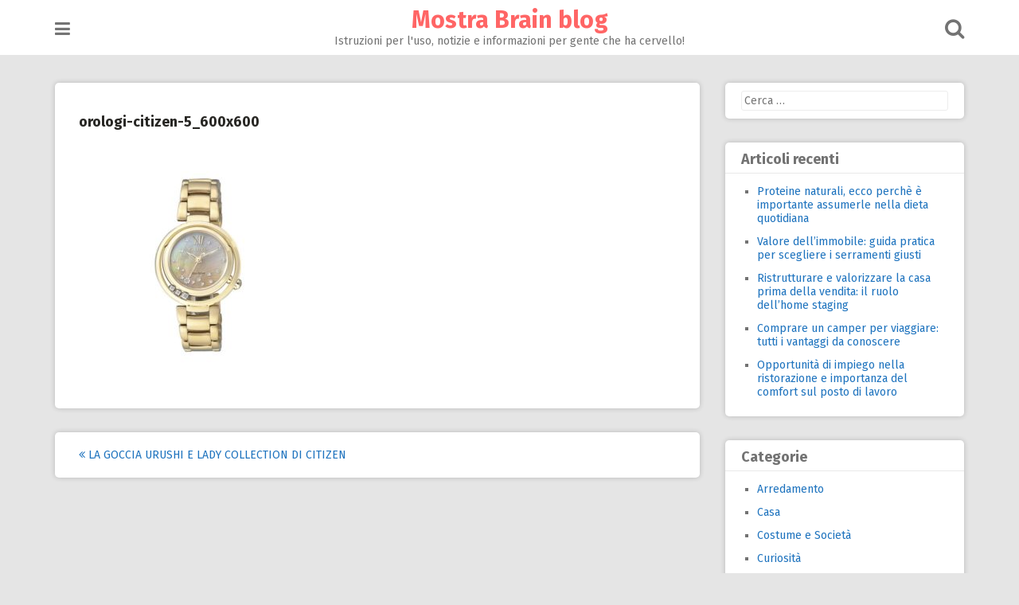

--- FILE ---
content_type: text/html; charset=UTF-8
request_url: http://www.mostrabrain.it/la-goccia-urushi-e-lady-collection-di-citizen/orologi-citizen-5_600x600/
body_size: 32595
content:
<!DOCTYPE html><html lang="it-IT"><head><meta charset="UTF-8"><meta name="viewport" content="width=device-width, initial-scale=1"><link rel="profile" href="http://gmpg.org/xfn/11"><link rel="pingback" href="http://www.mostrabrain.it/xmlrpc.php"><meta name='robots' content='index, follow, max-image-preview:large, max-snippet:-1, max-video-preview:-1' /><style>img:is([sizes="auto" i], [sizes^="auto," i]) { contain-intrinsic-size: 3000px 1500px }</style><!-- This site is optimized with the Yoast SEO plugin v26.0 - https://yoast.com/wordpress/plugins/seo/ --><title>orologi-citizen-5_600x600 | Mostra Brain blog</title><link rel="canonical" href="http://www.mostrabrain.it/la-goccia-urushi-e-lady-collection-di-citizen/orologi-citizen-5_600x600/" /><meta property="og:locale" content="it_IT" /><meta property="og:type" content="article" /><meta property="og:title" content="orologi-citizen-5_600x600 | Mostra Brain blog" /><meta property="og:url" content="http://www.mostrabrain.it/la-goccia-urushi-e-lady-collection-di-citizen/orologi-citizen-5_600x600/" /><meta property="og:site_name" content="Mostra Brain blog" /><meta property="article:modified_time" content="2018-04-13T15:04:27+00:00" /><meta property="og:image" content="http://www.mostrabrain.it/la-goccia-urushi-e-lady-collection-di-citizen/orologi-citizen-5_600x600" /><meta property="og:image:width" content="600" /><meta property="og:image:height" content="600" /><meta property="og:image:type" content="image/jpeg" /><meta name="twitter:card" content="summary_large_image" /> <script type="application/ld+json" class="yoast-schema-graph">{"@context":"https://schema.org","@graph":[{"@type":"WebPage","@id":"http://www.mostrabrain.it/la-goccia-urushi-e-lady-collection-di-citizen/orologi-citizen-5_600x600/","url":"http://www.mostrabrain.it/la-goccia-urushi-e-lady-collection-di-citizen/orologi-citizen-5_600x600/","name":"orologi-citizen-5_600x600 | Mostra Brain blog","isPartOf":{"@id":"https://www.mostrabrain.it/#website"},"primaryImageOfPage":{"@id":"http://www.mostrabrain.it/la-goccia-urushi-e-lady-collection-di-citizen/orologi-citizen-5_600x600/#primaryimage"},"image":{"@id":"http://www.mostrabrain.it/la-goccia-urushi-e-lady-collection-di-citizen/orologi-citizen-5_600x600/#primaryimage"},"thumbnailUrl":"http://www.mostrabrain.it/wp-content/uploads/2018/04/orologi-citizen-5_600x600.jpg","datePublished":"2018-04-13T15:04:10+00:00","dateModified":"2018-04-13T15:04:27+00:00","breadcrumb":{"@id":"http://www.mostrabrain.it/la-goccia-urushi-e-lady-collection-di-citizen/orologi-citizen-5_600x600/#breadcrumb"},"inLanguage":"it-IT","potentialAction":[{"@type":"ReadAction","target":["http://www.mostrabrain.it/la-goccia-urushi-e-lady-collection-di-citizen/orologi-citizen-5_600x600/"]}]},{"@type":"ImageObject","inLanguage":"it-IT","@id":"http://www.mostrabrain.it/la-goccia-urushi-e-lady-collection-di-citizen/orologi-citizen-5_600x600/#primaryimage","url":"http://www.mostrabrain.it/wp-content/uploads/2018/04/orologi-citizen-5_600x600.jpg","contentUrl":"http://www.mostrabrain.it/wp-content/uploads/2018/04/orologi-citizen-5_600x600.jpg","width":600,"height":600,"caption":"orologi-citizen-5_600x600"},{"@type":"BreadcrumbList","@id":"http://www.mostrabrain.it/la-goccia-urushi-e-lady-collection-di-citizen/orologi-citizen-5_600x600/#breadcrumb","itemListElement":[{"@type":"ListItem","position":1,"name":"Home","item":"https://www.mostrabrain.it/"},{"@type":"ListItem","position":2,"name":"La goccia Urushi e Lady Collection di Citizen","item":"http://www.mostrabrain.it/la-goccia-urushi-e-lady-collection-di-citizen/"},{"@type":"ListItem","position":3,"name":"orologi-citizen-5_600x600"}]},{"@type":"WebSite","@id":"https://www.mostrabrain.it/#website","url":"https://www.mostrabrain.it/","name":"Mostra Brain blog","description":"Istruzioni per l&#039;uso, notizie e informazioni per gente che ha cervello!","potentialAction":[{"@type":"SearchAction","target":{"@type":"EntryPoint","urlTemplate":"https://www.mostrabrain.it/?s={search_term_string}"},"query-input":{"@type":"PropertyValueSpecification","valueRequired":true,"valueName":"search_term_string"}}],"inLanguage":"it-IT"}]}</script> <!-- / Yoast SEO plugin. --><link rel='dns-prefetch' href='//fonts.googleapis.com' /><link rel="alternate" type="application/rss+xml" title="Mostra Brain blog &raquo; Feed" href="http://www.mostrabrain.it/feed/" /><link rel="alternate" type="application/rss+xml" title="Mostra Brain blog &raquo; Feed dei commenti" href="http://www.mostrabrain.it/comments/feed/" /> <script defer src="[data-uri]"></script> <style id='wp-emoji-styles-inline-css' type='text/css'>img.wp-smiley, img.emoji {
		display: inline !important;
		border: none !important;
		box-shadow: none !important;
		height: 1em !important;
		width: 1em !important;
		margin: 0 0.07em !important;
		vertical-align: -0.1em !important;
		background: none !important;
		padding: 0 !important;
	}</style><link rel='stylesheet' id='wp-block-library-css' href='http://www.mostrabrain.it/wp-includes/css/dist/block-library/style.min.css?ver=6.8.3' type='text/css' media='all' /><style id='classic-theme-styles-inline-css' type='text/css'>/*! This file is auto-generated */
.wp-block-button__link{color:#fff;background-color:#32373c;border-radius:9999px;box-shadow:none;text-decoration:none;padding:calc(.667em + 2px) calc(1.333em + 2px);font-size:1.125em}.wp-block-file__button{background:#32373c;color:#fff;text-decoration:none}</style><style id='global-styles-inline-css' type='text/css'>:root{--wp--preset--aspect-ratio--square: 1;--wp--preset--aspect-ratio--4-3: 4/3;--wp--preset--aspect-ratio--3-4: 3/4;--wp--preset--aspect-ratio--3-2: 3/2;--wp--preset--aspect-ratio--2-3: 2/3;--wp--preset--aspect-ratio--16-9: 16/9;--wp--preset--aspect-ratio--9-16: 9/16;--wp--preset--color--black: #000000;--wp--preset--color--cyan-bluish-gray: #abb8c3;--wp--preset--color--white: #ffffff;--wp--preset--color--pale-pink: #f78da7;--wp--preset--color--vivid-red: #cf2e2e;--wp--preset--color--luminous-vivid-orange: #ff6900;--wp--preset--color--luminous-vivid-amber: #fcb900;--wp--preset--color--light-green-cyan: #7bdcb5;--wp--preset--color--vivid-green-cyan: #00d084;--wp--preset--color--pale-cyan-blue: #8ed1fc;--wp--preset--color--vivid-cyan-blue: #0693e3;--wp--preset--color--vivid-purple: #9b51e0;--wp--preset--gradient--vivid-cyan-blue-to-vivid-purple: linear-gradient(135deg,rgba(6,147,227,1) 0%,rgb(155,81,224) 100%);--wp--preset--gradient--light-green-cyan-to-vivid-green-cyan: linear-gradient(135deg,rgb(122,220,180) 0%,rgb(0,208,130) 100%);--wp--preset--gradient--luminous-vivid-amber-to-luminous-vivid-orange: linear-gradient(135deg,rgba(252,185,0,1) 0%,rgba(255,105,0,1) 100%);--wp--preset--gradient--luminous-vivid-orange-to-vivid-red: linear-gradient(135deg,rgba(255,105,0,1) 0%,rgb(207,46,46) 100%);--wp--preset--gradient--very-light-gray-to-cyan-bluish-gray: linear-gradient(135deg,rgb(238,238,238) 0%,rgb(169,184,195) 100%);--wp--preset--gradient--cool-to-warm-spectrum: linear-gradient(135deg,rgb(74,234,220) 0%,rgb(151,120,209) 20%,rgb(207,42,186) 40%,rgb(238,44,130) 60%,rgb(251,105,98) 80%,rgb(254,248,76) 100%);--wp--preset--gradient--blush-light-purple: linear-gradient(135deg,rgb(255,206,236) 0%,rgb(152,150,240) 100%);--wp--preset--gradient--blush-bordeaux: linear-gradient(135deg,rgb(254,205,165) 0%,rgb(254,45,45) 50%,rgb(107,0,62) 100%);--wp--preset--gradient--luminous-dusk: linear-gradient(135deg,rgb(255,203,112) 0%,rgb(199,81,192) 50%,rgb(65,88,208) 100%);--wp--preset--gradient--pale-ocean: linear-gradient(135deg,rgb(255,245,203) 0%,rgb(182,227,212) 50%,rgb(51,167,181) 100%);--wp--preset--gradient--electric-grass: linear-gradient(135deg,rgb(202,248,128) 0%,rgb(113,206,126) 100%);--wp--preset--gradient--midnight: linear-gradient(135deg,rgb(2,3,129) 0%,rgb(40,116,252) 100%);--wp--preset--font-size--small: 13px;--wp--preset--font-size--medium: 20px;--wp--preset--font-size--large: 36px;--wp--preset--font-size--x-large: 42px;--wp--preset--spacing--20: 0.44rem;--wp--preset--spacing--30: 0.67rem;--wp--preset--spacing--40: 1rem;--wp--preset--spacing--50: 1.5rem;--wp--preset--spacing--60: 2.25rem;--wp--preset--spacing--70: 3.38rem;--wp--preset--spacing--80: 5.06rem;--wp--preset--shadow--natural: 6px 6px 9px rgba(0, 0, 0, 0.2);--wp--preset--shadow--deep: 12px 12px 50px rgba(0, 0, 0, 0.4);--wp--preset--shadow--sharp: 6px 6px 0px rgba(0, 0, 0, 0.2);--wp--preset--shadow--outlined: 6px 6px 0px -3px rgba(255, 255, 255, 1), 6px 6px rgba(0, 0, 0, 1);--wp--preset--shadow--crisp: 6px 6px 0px rgba(0, 0, 0, 1);}:where(.is-layout-flex){gap: 0.5em;}:where(.is-layout-grid){gap: 0.5em;}body .is-layout-flex{display: flex;}.is-layout-flex{flex-wrap: wrap;align-items: center;}.is-layout-flex > :is(*, div){margin: 0;}body .is-layout-grid{display: grid;}.is-layout-grid > :is(*, div){margin: 0;}:where(.wp-block-columns.is-layout-flex){gap: 2em;}:where(.wp-block-columns.is-layout-grid){gap: 2em;}:where(.wp-block-post-template.is-layout-flex){gap: 1.25em;}:where(.wp-block-post-template.is-layout-grid){gap: 1.25em;}.has-black-color{color: var(--wp--preset--color--black) !important;}.has-cyan-bluish-gray-color{color: var(--wp--preset--color--cyan-bluish-gray) !important;}.has-white-color{color: var(--wp--preset--color--white) !important;}.has-pale-pink-color{color: var(--wp--preset--color--pale-pink) !important;}.has-vivid-red-color{color: var(--wp--preset--color--vivid-red) !important;}.has-luminous-vivid-orange-color{color: var(--wp--preset--color--luminous-vivid-orange) !important;}.has-luminous-vivid-amber-color{color: var(--wp--preset--color--luminous-vivid-amber) !important;}.has-light-green-cyan-color{color: var(--wp--preset--color--light-green-cyan) !important;}.has-vivid-green-cyan-color{color: var(--wp--preset--color--vivid-green-cyan) !important;}.has-pale-cyan-blue-color{color: var(--wp--preset--color--pale-cyan-blue) !important;}.has-vivid-cyan-blue-color{color: var(--wp--preset--color--vivid-cyan-blue) !important;}.has-vivid-purple-color{color: var(--wp--preset--color--vivid-purple) !important;}.has-black-background-color{background-color: var(--wp--preset--color--black) !important;}.has-cyan-bluish-gray-background-color{background-color: var(--wp--preset--color--cyan-bluish-gray) !important;}.has-white-background-color{background-color: var(--wp--preset--color--white) !important;}.has-pale-pink-background-color{background-color: var(--wp--preset--color--pale-pink) !important;}.has-vivid-red-background-color{background-color: var(--wp--preset--color--vivid-red) !important;}.has-luminous-vivid-orange-background-color{background-color: var(--wp--preset--color--luminous-vivid-orange) !important;}.has-luminous-vivid-amber-background-color{background-color: var(--wp--preset--color--luminous-vivid-amber) !important;}.has-light-green-cyan-background-color{background-color: var(--wp--preset--color--light-green-cyan) !important;}.has-vivid-green-cyan-background-color{background-color: var(--wp--preset--color--vivid-green-cyan) !important;}.has-pale-cyan-blue-background-color{background-color: var(--wp--preset--color--pale-cyan-blue) !important;}.has-vivid-cyan-blue-background-color{background-color: var(--wp--preset--color--vivid-cyan-blue) !important;}.has-vivid-purple-background-color{background-color: var(--wp--preset--color--vivid-purple) !important;}.has-black-border-color{border-color: var(--wp--preset--color--black) !important;}.has-cyan-bluish-gray-border-color{border-color: var(--wp--preset--color--cyan-bluish-gray) !important;}.has-white-border-color{border-color: var(--wp--preset--color--white) !important;}.has-pale-pink-border-color{border-color: var(--wp--preset--color--pale-pink) !important;}.has-vivid-red-border-color{border-color: var(--wp--preset--color--vivid-red) !important;}.has-luminous-vivid-orange-border-color{border-color: var(--wp--preset--color--luminous-vivid-orange) !important;}.has-luminous-vivid-amber-border-color{border-color: var(--wp--preset--color--luminous-vivid-amber) !important;}.has-light-green-cyan-border-color{border-color: var(--wp--preset--color--light-green-cyan) !important;}.has-vivid-green-cyan-border-color{border-color: var(--wp--preset--color--vivid-green-cyan) !important;}.has-pale-cyan-blue-border-color{border-color: var(--wp--preset--color--pale-cyan-blue) !important;}.has-vivid-cyan-blue-border-color{border-color: var(--wp--preset--color--vivid-cyan-blue) !important;}.has-vivid-purple-border-color{border-color: var(--wp--preset--color--vivid-purple) !important;}.has-vivid-cyan-blue-to-vivid-purple-gradient-background{background: var(--wp--preset--gradient--vivid-cyan-blue-to-vivid-purple) !important;}.has-light-green-cyan-to-vivid-green-cyan-gradient-background{background: var(--wp--preset--gradient--light-green-cyan-to-vivid-green-cyan) !important;}.has-luminous-vivid-amber-to-luminous-vivid-orange-gradient-background{background: var(--wp--preset--gradient--luminous-vivid-amber-to-luminous-vivid-orange) !important;}.has-luminous-vivid-orange-to-vivid-red-gradient-background{background: var(--wp--preset--gradient--luminous-vivid-orange-to-vivid-red) !important;}.has-very-light-gray-to-cyan-bluish-gray-gradient-background{background: var(--wp--preset--gradient--very-light-gray-to-cyan-bluish-gray) !important;}.has-cool-to-warm-spectrum-gradient-background{background: var(--wp--preset--gradient--cool-to-warm-spectrum) !important;}.has-blush-light-purple-gradient-background{background: var(--wp--preset--gradient--blush-light-purple) !important;}.has-blush-bordeaux-gradient-background{background: var(--wp--preset--gradient--blush-bordeaux) !important;}.has-luminous-dusk-gradient-background{background: var(--wp--preset--gradient--luminous-dusk) !important;}.has-pale-ocean-gradient-background{background: var(--wp--preset--gradient--pale-ocean) !important;}.has-electric-grass-gradient-background{background: var(--wp--preset--gradient--electric-grass) !important;}.has-midnight-gradient-background{background: var(--wp--preset--gradient--midnight) !important;}.has-small-font-size{font-size: var(--wp--preset--font-size--small) !important;}.has-medium-font-size{font-size: var(--wp--preset--font-size--medium) !important;}.has-large-font-size{font-size: var(--wp--preset--font-size--large) !important;}.has-x-large-font-size{font-size: var(--wp--preset--font-size--x-large) !important;}
:where(.wp-block-post-template.is-layout-flex){gap: 1.25em;}:where(.wp-block-post-template.is-layout-grid){gap: 1.25em;}
:where(.wp-block-columns.is-layout-flex){gap: 2em;}:where(.wp-block-columns.is-layout-grid){gap: 2em;}
:root :where(.wp-block-pullquote){font-size: 1.5em;line-height: 1.6;}</style><link rel='stylesheet' id='pingraphy-google-font-style-css' href='//fonts.googleapis.com/css?family=Fira+Sans%3A700%2C400%7CRoboto%3A700%2C400&#038;ver=6.8.3' type='text/css' media='all' /><link rel='stylesheet' id='font-awesome-css' href='http://www.mostrabrain.it/wp-content/themes/pingraphy/css/font-awesome.min.css?ver=6.8.3' type='text/css' media='all' /><link rel='stylesheet' id='pingraphy-style-css' href='http://www.mostrabrain.it/wp-content/cache/autoptimize/css/autoptimize_single_fb18cba0889cd484ac6c23f9bc456b99.css?ver=6.8.3' type='text/css' media='all' /><link rel='stylesheet' id='pingraphy-responsive-style-css' href='http://www.mostrabrain.it/wp-content/cache/autoptimize/css/autoptimize_single_cc6bf4abf99a8264c3bc8c75b25eafa8.css?ver=6.8.3' type='text/css' media='all' /> <script defer type="text/javascript" src="http://www.mostrabrain.it/wp-includes/js/jquery/jquery.min.js?ver=3.7.1" id="jquery-core-js"></script> <script defer type="text/javascript" src="http://www.mostrabrain.it/wp-includes/js/jquery/jquery-migrate.min.js?ver=3.4.1" id="jquery-migrate-js"></script> <link rel="https://api.w.org/" href="http://www.mostrabrain.it/wp-json/" /><link rel="alternate" title="JSON" type="application/json" href="http://www.mostrabrain.it/wp-json/wp/v2/media/552" /><link rel="EditURI" type="application/rsd+xml" title="RSD" href="http://www.mostrabrain.it/xmlrpc.php?rsd" /><meta name="generator" content="WordPress 6.8.3" /><link rel='shortlink' href='http://www.mostrabrain.it/?p=552' /><link rel="alternate" title="oEmbed (JSON)" type="application/json+oembed" href="http://www.mostrabrain.it/wp-json/oembed/1.0/embed?url=http%3A%2F%2Fwww.mostrabrain.it%2Fla-goccia-urushi-e-lady-collection-di-citizen%2Forologi-citizen-5_600x600%2F" /><link rel="alternate" title="oEmbed (XML)" type="text/xml+oembed" href="http://www.mostrabrain.it/wp-json/oembed/1.0/embed?url=http%3A%2F%2Fwww.mostrabrain.it%2Fla-goccia-urushi-e-lady-collection-di-citizen%2Forologi-citizen-5_600x600%2F&#038;format=xml" /><style>/* CSS added by WP Meta and Date Remover*//* Remove meta from post */
.entry-meta {
display:none !important;
}

/* Remove meta from home page */
.home .entry-meta { 
display: none; 
}
/* WPTheme 2015 Metadata Removal */
.entry-footer {
display:none !important;
}

/* WPTheme 2015 Metadata Removal */
.home .entry-footer { 
display: none; 
}</style><style type="text/css">a,
		.widget ul li a {
			color: #1e73be;
		}
		a:hover,
		#breadcrumb a:hover,
		.widget ul li a:hover,
		.widget_calendar #calendar_wrap caption {
			color: #dd3333;
		}
		.widget_calendar #calendar_wrap table td a {
			background: #dd3333;
		}

		/* Header Color  */
		.sticky-nav,
		.site-header {
			background: ;
		}
		.site-header .section-one .toggle-mobile-menu,
		.search-style-one a i {
			color: ;
		}
		.site-header .site-title a,
		.site-header .site-description {
			color: ;
		}</style></head><body class="attachment wp-singular attachment-template-default single single-attachment postid-552 attachmentid-552 attachment-jpeg wp-theme-pingraphy"><div id="page" class="hfeed site"> <a class="skip-link screen-reader-text" href="#content">Skip to content</a><header id="masthead" class="site-header" role="banner"><div class="clearfix"><div class="section-one"><div class="inner"> <a class="toggle-mobile-menu" href="#" title="Menu"><i class="fa fa-bars"></i></a><nav id="primary-navigation" class="main-navigation" role="navigation"><div class="menu-menu-superiore-container"><ul id="primary-menu" class="menu clearfix"><li id="menu-item-26" class="menu-item menu-item-type-taxonomy menu-item-object-category menu-item-26"><a href="http://www.mostrabrain.it/arredamento/">Arredamento</a></li><li id="menu-item-27" class="menu-item menu-item-type-taxonomy menu-item-object-category menu-item-27"><a href="http://www.mostrabrain.it/finanza/">Finanza</a></li><li id="menu-item-29" class="menu-item menu-item-type-taxonomy menu-item-object-category menu-item-29"><a href="http://www.mostrabrain.it/tecnologia/">Tecnologia</a></li><li id="menu-item-28" class="menu-item menu-item-type-taxonomy menu-item-object-category menu-item-28"><a href="http://www.mostrabrain.it/salute-e-benessere/">Salute e Benessere</a></li><li id="menu-item-30" class="menu-item menu-item-type-taxonomy menu-item-object-category menu-item-30"><a href="http://www.mostrabrain.it/viaggi-e-vacanze/">Viaggi e Vacanze</a></li></ul></div></nav><!-- #site-navigation --><div class="site-branding"><h2 class="site-title"> <a itemprop="url" href="http://www.mostrabrain.it/" rel="home" title="Istruzioni per l&#039;uso, notizie e informazioni per gente che ha cervello!"> Mostra Brain blog </a></h2><h3 class="site-description">Istruzioni per l&#039;uso, notizie e informazioni per gente che ha cervello!</h3></div><!-- .site-branding --><div class="search-style-one"> <a id="trigger-overlay"> <i class="fa fa-search"></i> </a><div class="overlay overlay-slideleft"><div class="search-row"><form method="get" id="searchform" class="search-form" action="http://www.mostrabrain.it/" _lpchecked="1"> <a ahref="#" class="overlay-close"><i class="fa fa-times"></i></a> <input type="text" name="s" id="s" value="" placeholder="Search Keyword ..." /></form></div></div></div></div></div><div class="section-two"></div></div><div id="catcher"></div></header><!-- #masthead --><div id="content" class="site-content sidebar-right"><div class="inner clearfix"><div id="primary" class="content-area"><main id="main" class="site-main" role="main"><article id="post-552" class="post-552 attachment type-attachment status-inherit hentry"><div class="content-wrap"><header class="entry-header"><h1 class="entry-title">orologi-citizen-5_600x600</h1><div class="entry-meta"> <span class="posted-on"> Posted on <a href="http://www.mostrabrain.it/la-goccia-urushi-e-lady-collection-di-citizen/orologi-citizen-5_600x600/" rel="bookmark"><time class="entry-date published" datetime=""></time><time class="updated" datetime=""></time></a> </span><span class="byline">By <span class="author vcard"><a class="url fn n" href="http://www.mostrabrain.it/author/brainxstrein/"></a></span></span></div><!-- .entry-meta --></header><!-- .entry-header --><div class="entry-content"><p class="attachment"><a href='http://www.mostrabrain.it/wp-content/uploads/2018/04/orologi-citizen-5_600x600.jpg'><img fetchpriority="high" decoding="async" width="300" height="300" src="http://www.mostrabrain.it/wp-content/uploads/2018/04/orologi-citizen-5_600x600-300x300.jpg" class="attachment-medium size-medium" alt="orologi-citizen-5_600x600" srcset="http://www.mostrabrain.it/wp-content/uploads/2018/04/orologi-citizen-5_600x600-300x300.jpg 300w, http://www.mostrabrain.it/wp-content/uploads/2018/04/orologi-citizen-5_600x600-150x150.jpg 150w, http://www.mostrabrain.it/wp-content/uploads/2018/04/orologi-citizen-5_600x600-170x170.jpg 170w, http://www.mostrabrain.it/wp-content/uploads/2018/04/orologi-citizen-5_600x600-68x68.jpg 68w, http://www.mostrabrain.it/wp-content/uploads/2018/04/orologi-citizen-5_600x600.jpg 600w" sizes="(max-width: 300px) 100vw, 300px" /></a></p></div><!-- .entry-content --></div><footer class="entry-footer clearfix"><div class="entry-meta"><div class="entry-footer-right"></div></div></footer><!-- .entry-footer --></article><!-- #post-## --></main><!-- #main --><div class="related-posts clearfix"></div><nav class="navigation post-navigation clearfix" role="navigation"><h2 class="screen-reader-text">Post navigation</h2><div class="nav-links clearfix"><div class="nav-previous"><a href="http://www.mostrabrain.it/la-goccia-urushi-e-lady-collection-di-citizen/" rel="prev"><i class="fa fa-angle-double-left"></i> La goccia Urushi e Lady Collection di Citizen</a></div></div><!-- .nav-links --></nav><!-- .navigation --></div><!-- #primary --><div id="secondary" class="widget-area" role="complementary"><aside id="search-2" class="widget widget_search"><form role="search" method="get" class="search-form" action="http://www.mostrabrain.it/"> <label> <span class="screen-reader-text">Ricerca per:</span> <input type="search" class="search-field" placeholder="Cerca &hellip;" value="" name="s" /> </label> <input type="submit" class="search-submit" value="Cerca" /></form></aside><aside id="recent-posts-2" class="widget widget_recent_entries"><h2 class="widget-title">Articoli recenti</h2><ul><li> <a href="http://www.mostrabrain.it/proteine-naturali-assumerle-nella-dieta/">Proteine naturali, ecco perchè è importante assumerle nella dieta quotidiana</a></li><li> <a href="http://www.mostrabrain.it/valore-dellimmobile-serramenti-giusti/">Valore dell’immobile: guida pratica per scegliere i serramenti giusti</a></li><li> <a href="http://www.mostrabrain.it/casa-vendita-home-staging/">Ristrutturare e valorizzare la casa prima della vendita: il ruolo dell’home staging</a></li><li> <a href="http://www.mostrabrain.it/comprare-camper-per-viaggiare-vantaggi/">Comprare un camper per viaggiare: tutti i vantaggi da conoscere</a></li><li> <a href="http://www.mostrabrain.it/ristorazione-comfort-sul-posto-di-lavoro/">Opportunità di impiego nella ristorazione e importanza del comfort sul posto di lavoro</a></li></ul></aside><aside id="categories-2" class="widget widget_categories"><h2 class="widget-title">Categorie</h2><ul><li class="cat-item cat-item-2"><a href="http://www.mostrabrain.it/arredamento/">Arredamento</a></li><li class="cat-item cat-item-8"><a href="http://www.mostrabrain.it/casa/">Casa</a></li><li class="cat-item cat-item-12"><a href="http://www.mostrabrain.it/costume-e-societa/">Costume e Società</a></li><li class="cat-item cat-item-11"><a href="http://www.mostrabrain.it/curiosita/">Curiosità</a></li><li class="cat-item cat-item-10"><a href="http://www.mostrabrain.it/eventi/">Eventi</a></li><li class="cat-item cat-item-4"><a href="http://www.mostrabrain.it/finanza/">Finanza</a></li><li class="cat-item cat-item-13"><a href="http://www.mostrabrain.it/moda-e-tendenze/">Moda e Tendenze</a></li><li class="cat-item cat-item-14"><a href="http://www.mostrabrain.it/prodotti-e-servizi/">Prodotti e Servizi</a></li><li class="cat-item cat-item-5"><a href="http://www.mostrabrain.it/salute-e-benessere/">Salute e Benessere</a></li><li class="cat-item cat-item-6"><a href="http://www.mostrabrain.it/tecnologia/">Tecnologia</a></li><li class="cat-item cat-item-1"><a href="http://www.mostrabrain.it/uncategorized/">Uncategorized</a></li><li class="cat-item cat-item-3"><a href="http://www.mostrabrain.it/viaggi-e-vacanze/">Viaggi e Vacanze</a></li><li class="cat-item cat-item-9"><a href="http://www.mostrabrain.it/web-e-social/">Web e Social</a></li></ul></aside></div><!-- #secondary --></div></div><!-- #content --><footer id="colophon" class="site-footer" role="contentinfo"><div class="site-info"><div class="inner clearfix"> mostrabrain.it 2016</div></div><!-- .site-info --></footer><!-- #colophon --></div><!-- #page --> <!-- Back To Top --> <span class="back-to-top"><i class="fa fa-angle-double-up"></i></span> <script type="speculationrules">{"prefetch":[{"source":"document","where":{"and":[{"href_matches":"\/*"},{"not":{"href_matches":["\/wp-*.php","\/wp-admin\/*","\/wp-content\/uploads\/*","\/wp-content\/*","\/wp-content\/plugins\/*","\/wp-content\/themes\/pingraphy\/*","\/*\\?(.+)"]}},{"not":{"selector_matches":"a[rel~=\"nofollow\"]"}},{"not":{"selector_matches":".no-prefetch, .no-prefetch a"}}]},"eagerness":"conservative"}]}</script> <script defer id="custom-script-js-extra" src="[data-uri]"></script> <script defer type="text/javascript" src="http://www.mostrabrain.it/wp-content/cache/autoptimize/js/autoptimize_single_c39c8ea6659fbf8cdded118913e96ea3.js?ver=1.1" id="custom-script-js"></script> <script defer type="text/javascript" src="http://www.mostrabrain.it/wp-includes/js/imagesloaded.min.js?ver=5.0.0" id="imagesloaded-js"></script> <script defer type="text/javascript" src="http://www.mostrabrain.it/wp-includes/js/masonry.min.js?ver=4.2.2" id="masonry-js"></script> <script defer type="text/javascript" src="http://www.mostrabrain.it/wp-includes/js/jquery/jquery.masonry.min.js?ver=3.1.2b" id="jquery-masonry-js"></script> <script defer type="text/javascript" src="http://www.mostrabrain.it/wp-content/themes/pingraphy/js/isotope.pkgd.min.js?ver=20160115" id="isotope-js"></script> <script defer type="text/javascript" src="http://www.mostrabrain.it/wp-content/themes/pingraphy/js/imagesloaded.pkgd.min.js?ver=20160115" id="pingraphy-image-script-js"></script> <script defer id="pingraphy-custom-script-js-extra" src="[data-uri]"></script> <script defer type="text/javascript" src="http://www.mostrabrain.it/wp-content/cache/autoptimize/js/autoptimize_single_7773baabf92ee84d3b8fb3d254cb9543.js?ver=20160115" id="pingraphy-custom-script-js"></script> <script defer type="text/javascript" src="http://www.mostrabrain.it/wp-content/cache/autoptimize/js/autoptimize_single_d6c44462440d801171cd0820523a800a.js?ver=20160115" id="pingraphy-skip-link-focus-fix-js"></script> </body></html>

--- FILE ---
content_type: text/css
request_url: http://www.mostrabrain.it/wp-content/cache/autoptimize/css/autoptimize_single_cc6bf4abf99a8264c3bc8c75b25eafa8.css?ver=6.8.3
body_size: 1304
content:
@media screen and (max-width:1250px){.sharing-top-float .tc-social-sharing{background:rgba(255,255,255,.7);border-radius:0;width:100%;top:auto;bottom:0}.sharing-top-float .tc-social-sharing li.share-on{font-size:16px;margin-top:10px}.sharing-top-float .tc-social-sharing li{margin-bottom:0}.single .social-share-on .site-footer{margin-bottom:50px}}@media screen and (max-width:1175px){*{-webkit-box-sizing:border-box;-moz-box-sizing:border-box;box-sizing:border-box}.inner{width:100%;max-width:1024px}.item{width:226px}.content-area{width:674px;margin-right:20px}.page .sidebar-left .content-area,.single .sidebar-left .content-area{margin-right:0}.page .sidebar-left .widget-area,.single .sidebar-left .widget-area{margin-right:20px}.related-posts ul.grid li{width:23.5%;margin:0 2% 25px 0}.sharing-top-float .tc-social-sharing{background:rgba(255,255,255,.7);border-radius:0;width:100%;top:auto;bottom:0}.sharing-top-float .tc-social-sharing li.share-on{font-size:16px;margin-top:10px}.sharing-top-float .tc-social-sharing li{margin-bottom:0}.footer-widgets .footer-widget{width:310px;margin-right:32px}.footer-widgets .footer-column-3{margin-right:0}}@media screen and (max-width:1024px){.inner{width:100%}}@media screen and (max-width:1023px){.section-two .toggle-mobile-menu{padding:10px 20px}.search-style-one .search-row input#s{text-indent:20px}.overlay .overlay-close{right:20px}.site-header .social-media{display:none}.section-two .inner{padding:0}.section-two .toggle-mobile-menu{display:block}.second-navigation{width:100%;max-height:0;overflow:hidden;-webkit-transition:max-height .2s ease-out;-moz-transition:max-height .2s ease-out;transition:max-height .2s ease-out}.second-navigation.main-nav-open{max-height:1000px;-webkit-transition:max-height .3s ease-in;-moz-transition:max-height .3s ease-in;transition:max-height .3s ease-in}.site-header .section-two nav ul li{float:none;margin:0;padding:0;border-bottom:1px solid #fff}.site-header .section-two nav ul ul,.site-header .section-two nav ul ul ul{border-top:1px solid #fff;position:relative;left:0}.site-header .section-two nav ul ul li:last-child{border:none}.site-header .section-two nav ul li a{padding:10px 20px;position:relative}.site-header .section-two nav ul li:hover>ul,.site-header .section-two nav ul ul{display:none;visibility:visible;position:relative;left:auto;top:auto;-webkit-transform:translateY(0%);transform:translateY(0%)}.arrow-sub-menu{align-content:center;display:flex;flex-direction:column;justify-content:center;width:50px;text-align:center;position:absolute;right:0;top:0;height:100%;padding:0}.site-footer .social-media{display:block}.inner{width:100%}.masonry{width:100% !important}.item{width:30%}.related-posts ul.grid li{width:23.5%;margin:0 2% 25px 0}.comment-meta .vcard img{max-width:50px;margin-right:15px}.comments-area .comment-content{padding-left:66px}.comments-area ol.comment-list ol.children{padding-left:66px}.comments-area .reply{padding-left:65px}.site-info .social-media{margin-bottom:10px}.site-footer .copyright{margin-bottom:10px}.site-footer .copyright,.site-footer .menu-footer{float:none;text-align:center;width:100%}.site-footer .menu ul,.site-footer .menu-footer ul{float:none}.footer-widgets .footer-widget{width:30%;margin-right:5%}.footer-widgets .footer-column-3{margin-right:0}}@media (min-width:960px) and (max-width:1023px){.inner{width:960px}.content-area{width:610px}.page .sidebar-left .content-area,.single .sidebar-left .content-area{width:610px}}@media (min-width:900px) and (max-width:959px){.inner{width:850px}.content-area{width:500px}}@media (min-width:850px) and (max-width:899px){.inner{width:830px}.content-area{width:68%;margin-right:2%}.widget-area{width:30%}.page .sidebar-left .content-area,.single .sidebar-left .content-area{width:68%;margin-right:0}.page .sidebar-left .widget-area,.single .sidebar-left .widget-area{width:30%;margin-right:2%}}@media (min-width:770px) and (max-width:849px){.inner{width:100%}.content-area{width:68%;margin-right:2%}.widget-area{width:30%}.page .sidebar-left .content-area,.single .sidebar-left .content-area{width:68%;margin-right:0}.page .sidebar-left .widget-area,.single .sidebar-left .widget-area{width:30%;margin-right:2%}}@media screen and (max-width:769px){.item{width:47.5%}.content-area{width:100%;margin-right:0;float:none}.widget-area{float:none;width:100%;max-width:320px;margin:0 auto}.page .sidebar-left .content-area,.single .sidebar-left .content-area{float:none}.page .sidebar-left .widget-area,.single .sidebar-left .widget-area{float:none;width:100%;max-width:320px;margin:0 auto}.pingraphy_banner_300_widget .banner-300 img{margin:0 auto}}@media screen and (max-width:767px){.site-main{border-radius:0}.item{border-radius:0}.item .thumbnail img{border-radius:0}.single article .thumbnail img{border-radius:0}.related-posts{border-radius:0}.post-navigation{border-radius:0}.comments-area .comment-desc{border-radius:0}.comments-area .comment-form-wrap{border-radius:0}.widget{border-radius:0}.footer-widgets .footer-widget{float:none;width:100%;max-width:280px;margin:0 auto}.footer-widgets .footer-column-3{margin:0 auto}}@media screen and (max-width:639px){.inner{padding:0}.item{width:100%}}@media screen and (max-width:479px){.related-posts ul.grid li{width:48%;margin-right:4%}.related-posts ul.grid li:nth-chid(4n+1){float:left}.related-posts ul.grid li:nth-child(2n){margin-right:0}.related-posts ul.grid li:nth-child(2n+1){clear:left}}